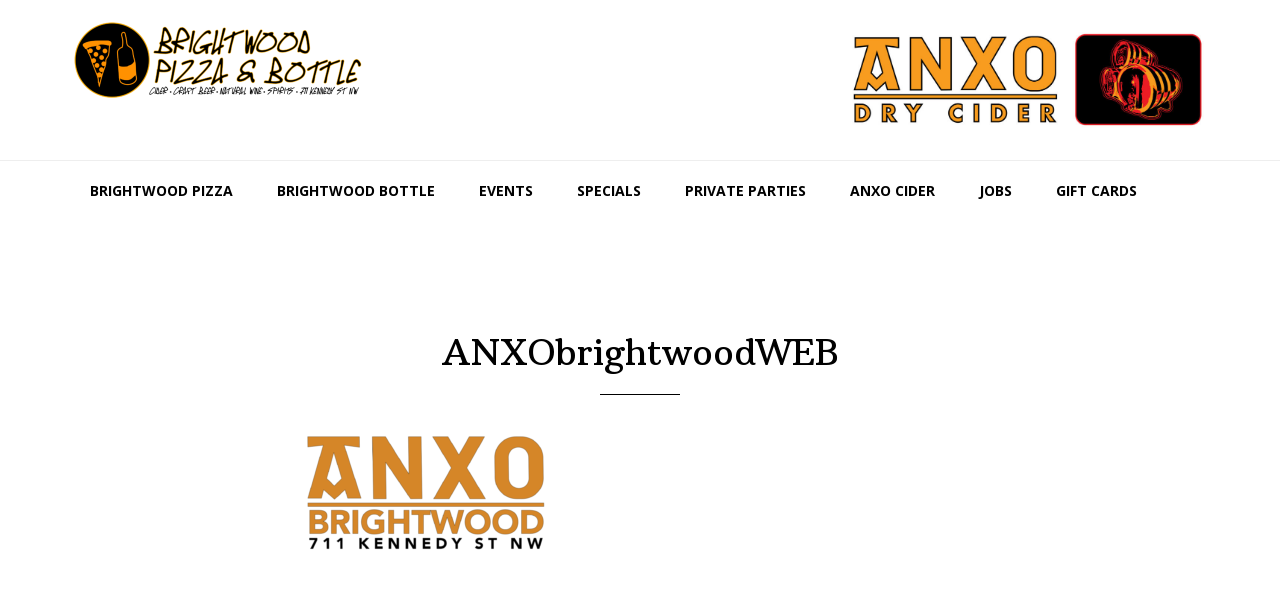

--- FILE ---
content_type: application/javascript
request_url: https://store.anxodc.com/wp-content/plugins/php-console-log/js/php-console-log.js?ver=1.0.1
body_size: 1035
content:
var phpConsoleLogIndentNum = 3,
  phpConsoleLogSeparator = '\n\n',
  phpConsoleLogHeader = '\n<<<<<<<<<<< PHP Console Log <<<<<<<<<<<\n\n',
  phpConsoleLogBody = '',
  phpConsoleLogFooter = '>>>>>>>>>>> PHP Console Log >>>>>>>>>>>\n\n';

/**
 * @func phpConsoleLogIndent(()
 *
 * Add indentation to single line in global phpConsoleLogBody.
 *
 * @since 1.0.0
 *
 * @param number indent The number of spaces to intent current line.
 * @return string String of spaces.
 */
function phpConsoleLogIndent(indent) {
  var curIndent = '';
  for (var i = 0; i <= indent; i++) {
    curIndent += ' ';
  }
  return curIndent;
}

/**
 * @func phpConsoleLogRecursiveParseObject()
 *
 * Recursively parse objects passed in. Adds string to global phpConsoleLogBody.
 *
 * @since 1.0.0
 *
 * @param object argVal The object to parse.
 * @param number indent The number of spaces to intent current line.
 */
function phpConsoleLogRecursiveParseObject(argVal, indent) {

  jQuery.each(argVal, function (objKey, objValue) {

    if (typeof objValue == 'object') {

      // add key for this object to global phpConsoleLogBody
      phpConsoleLogBody += phpConsoleLogIndent(indent) + objKey + ':\n';

      // parse the object
      phpConsoleLogRecursiveParseObject(objValue, indent + 3);

    } else {

      // add value of object as string to global phpConsoleLogBody
      phpConsoleLogBody += phpConsoleLogIndent(indent) + objKey + ': ' + objValue + '\n';

    }

    // add 1 extra line break after each top level arg passed in
    if (indent == phpConsoleLogIndentNum * 3) {
      phpConsoleLogBody += '\n';
    }

  });

}

/**
 * @info Run code only after document is ready. Make $ = jQuery inside this
 * function.
 * @since 1.0.0
 */
jQuery(document).ready(function ($) {

  var phpConsoleLogNum = 0;

  /**
   * @info Recursively loop through every php_console_log_array passed from
   * php_console_log() function in php-console-log.php
   * @since 1.0.0
   */
  $.each(phpConsoleLogI18n.phpConsoleLogArray, function (key, phpConsoleLogArray) {

    // separate and number instances of do_action( 'php_console_log' )
    phpConsoleLogBody += phpConsoleLogIndent(phpConsoleLogIndentNum) + '----------- ' + phpConsoleLogNum + ' -----------\n\n'

    // path to file do_action( 'php_console_log' ) was used in
    phpConsoleLogBody += phpConsoleLogIndent(phpConsoleLogIndentNum) + phpConsoleLogI18n.File + ': ' + phpConsoleLogArray.file + '\n';

    // line number do_action( 'php_console_log' ) was used on
    phpConsoleLogBody += phpConsoleLogIndent(phpConsoleLogIndentNum) + phpConsoleLogI18n.Line + ': ' + phpConsoleLogArray.line + '\n';

    /**
     * @info Loop through every top level arg passed in
     * @since 1.0.0
     */
    $.each(phpConsoleLogArray.args, function (argKey, argVal) {

      if (typeof argVal === 'object') {

        /**
         * @info If an array is passed in.
         * @since 1.0.0
         */

        phpConsoleLogBody += phpConsoleLogIndent(phpConsoleLogIndentNum) + phpConsoleLogI18n.Args + ': ' + '\n\n';

        phpConsoleLogRecursiveParseObject(argVal, phpConsoleLogIndentNum * 3);

      } else {

        /**
         * @info If a non-array (string, boolean, null...) is passed in.
         * @since 1.0.0
         */

        phpConsoleLogBody += phpConsoleLogIndent(phpConsoleLogIndentNum) + phpConsoleLogI18n.Args + ': ' + ' ' + argVal + '\n\n';

      }

    });

    phpConsoleLogNum++;

  });

  /**
   * @info Log to web console only if args are passed in.
   * @since 1.0.0
   */
  if (phpConsoleLogNum > 0) {

    // build string to log
    var phpConsoleLogOutput = phpConsoleLogHeader + phpConsoleLogBody + phpConsoleLogFooter;

  } else {

    // build string to log
    phpConsoleLogBody = phpConsoleLogI18n.clDefaultOutput;
    var phpConsoleLogOutput = phpConsoleLogHeader + phpConsoleLogBody + phpConsoleLogFooter;

  }

  // log to web console
  console.log(phpConsoleLogOutput);

});